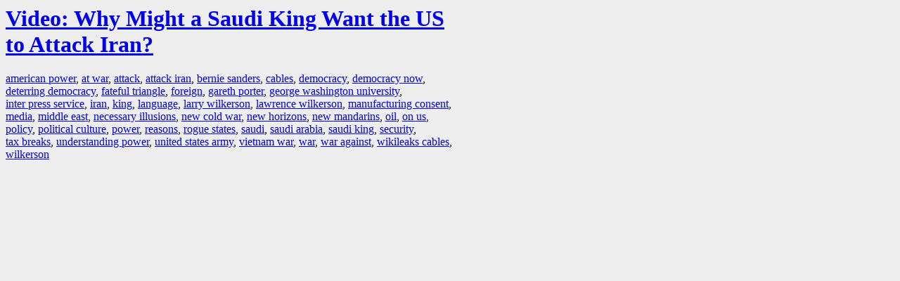

--- FILE ---
content_type: text/html; charset=UTF-8
request_url: https://la.indymedia.org/tags/index.php?id=243200
body_size: 869
content:
<html>
<head>
<title>LA Indymedia : tag web : Video: Why Might a Saudi King Want the US to Attack Iran?</title>
<link rel="stylesheet" href="main.css" />
<meta name="robots" content="noindex" />
</head>
<body>
<a href="/display.php?id=243200"><h1>Video: Why Might a Saudi King Want the US to Attack Iran?</h1></a>

<a href='tags.php?id=123489'>american&nbsp;power</a>, <a href='tags.php?id=3618'>at&nbsp;war</a>, <a href='tags.php?id=995'>attack</a>, <a href='tags.php?id=138166'>attack&nbsp;iran</a>, <a href='tags.php?id=72855'>bernie&nbsp;sanders</a>, <a href='tags.php?id=13695'>cables</a>, <a href='tags.php?id=3884'>democracy</a>, <a href='tags.php?id=3962'>democracy&nbsp;now</a>, <a href='tags.php?id=118466'>deterring&nbsp;democracy</a>, <a href='tags.php?id=163395'>fateful&nbsp;triangle</a>, <a href='tags.php?id=2534'>foreign</a>, <a href='tags.php?id=125825'>gareth&nbsp;porter</a>, <a href='tags.php?id=33860'>george&nbsp;washington&nbsp;university</a>, <a href='tags.php?id=68297'>inter&nbsp;press&nbsp;service</a>, <a href='tags.php?id=1249'>iran</a>, <a href='tags.php?id=3035'>king</a>, <a href='tags.php?id=2478'>language</a>, <a href='tags.php?id=289868'>larry&nbsp;wilkerson</a>, <a href='tags.php?id=135342'>lawrence&nbsp;wilkerson</a>, <a href='tags.php?id=15872'>manufacturing&nbsp;consent</a>, <a href='tags.php?id=2589'>media</a>, <a href='tags.php?id=733'>middle&nbsp;east</a>, <a href='tags.php?id=439601'>necessary&nbsp;illusions</a>, <a href='tags.php?id=220615'>new&nbsp;cold&nbsp;war</a>, <a href='tags.php?id=129191'>new&nbsp;horizons</a>, <a href='tags.php?id=151929'>new&nbsp;mandarins</a>, <a href='tags.php?id=791'>oil</a>, <a href='tags.php?id=165467'>on&nbsp;us</a>, <a href='tags.php?id=823'>policy</a>, <a href='tags.php?id=456077'>political&nbsp;culture</a>, <a href='tags.php?id=544'>power</a>, <a href='tags.php?id=38852'>reasons</a>, <a href='tags.php?id=67888'>rogue&nbsp;states</a>, <a href='tags.php?id=14987'>saudi</a>, <a href='tags.php?id=2402'>saudi&nbsp;arabia</a>, <a href='tags.php?id=134335'>saudi&nbsp;king</a>, <a href='tags.php?id=677'>security</a>, <a href='tags.php?id=63539'>tax&nbsp;breaks</a>, <a href='tags.php?id=411510'>understanding&nbsp;power</a>, <a href='tags.php?id=38093'>united&nbsp;states&nbsp;army</a>, <a href='tags.php?id=463'>vietnam&nbsp;war</a>, <a href='tags.php?id=238'>war</a>, <a href='tags.php?id=39835'>war&nbsp;against</a>, <a href='tags.php?id=13701'>wikileaks&nbsp;cables</a>, <a href='tags.php?id=180517'>wilkerson</a>
</body>
</html>
